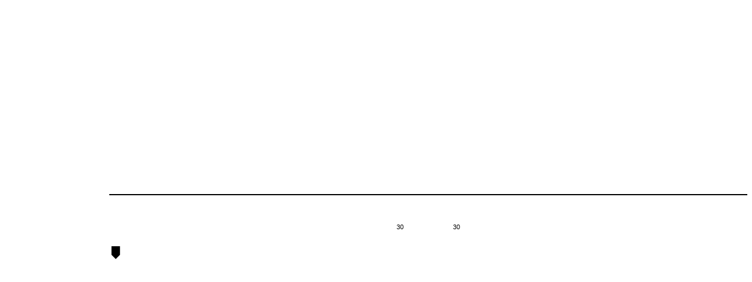

--- FILE ---
content_type: text/html; charset=UTF-8
request_url: https://meinsportpodcast.de/mixed-sport/die-sportthemen-des-tages-am-12-11-em-quali-dfb-test-rad-urteil-masters-und-das-body-bag-game/?link=embed&size=small
body_size: 149
content:
<html>
	<head><script>(function(w,d,s,l,i){w[l]=w[l]||[];w[l].push({'gtm.start':
new Date().getTime(),event:'gtm.js'});var f=d.getElementsByTagName(s)[0],
j=d.createElement(s),dl=l!='dataLayer'?'&l='+l:'';j.async=true;j.src=
'https://www.googletagmanager.com/gtm.js?id='+i+dl;f.parentNode.insertBefore(j,f);
})(window,document,'script','dataLayer','GTM-5TR8CG5');</script>
	</head>
	<body>
<div style="display: flex;height: 100%">
	<script src='https://meinsportpodcast.de/embed/js/jquery.js'></script>
	<script src='https://meinsportpodcast.de/embed/js/jquery-ui.js'></script>
	<script src='https://meinsportpodcast.de/embed/js/script.php?id=165868'></script>
	<div id="pcbjs-player-wrap_165868" class="pcbjs-player-wrap" data-id="165868" ></div>	
	</div>
	<div id="clickevent_audioload" class="player_page" style="display: none"></div>
	</body></html>
	

--- FILE ---
content_type: text/javascript; charset=UTF-8
request_url: https://meinsportpodcast.de/embed/js/script.php?id=165868
body_size: 3889
content:
jQuery( document ).ready(function($) {	 
	var $aud, $currenttime, $vol, $bar, load=false, mutedvolume, moderatordiv, sharediv, content, abowrap="", title, AUDIO, info_btn='<button class="pcbjs-info" title="Info" data="info">info</button>', rss_btn='<button class="pcbjs-rss_btn" title="RSS" data="rss">abonnieren</button>', share_btn='<button class="pcbjs-share" title="Teilen" data="share">teilen</button>', download_btn, option_btn='<button class="pcbjs-option" data="optionr">option</button>', controlsbtn='<div class="pcbjs-main-btn"><button class="pcbjs-skipback" class="disabled">30</button><span class="pcbjs-speed" speed="1" title="Geschwindigkeit" style="display:none">x1</span><button class="pcbjs-play" aria-label="play" alt="play" title="Abspielen" style="display:inline-block"></button><button class="pcbjs-pause" aria-label="pause" alt="pause" title="Pause" style="display:none"></button><button class="pcbjs-skipforward" class="disabled">30</button></div>', volumbtn='<div class="pcbjs-volume_wrap"><button class="pcbjs-mute">mute</button><div class="pcbjs-volume"></div></div>', seriename, timestampdiv, serielogo, moderator, publish_date, timestamp, feed,	deezer,	audionow, applePodcast,	spotify, gp, enclosure, duration, moderatorimage, post_link, fbshare, kapitelbtn="", emailshare, twittershare, playerstart='<div class="pcbjs-player">', playermid, playerend='</div>', player_165868 = '#pcbjs-player-wrap_165868 ', id = $(player_165868).attr("data-id"), jsonurl= "https://meinsportpodcast.de/embed/?id="+id, mainContent = $(player_165868);$("#pcbjs-player-wrap_165868").append('<link rel="stylesheet" href="https://meinsportpodcast.de/embed/style.css?v=1.04" media="all">');

	
$.getJSON( jsonurl, function( data ) {
	seriename = data["serie"]["seriename"];	
	serielogo = data["serie"]["logo"];
	moderator= data["moderator"];
	publish_date = data["publish_date"];
	timestamp = data["post_meta"]["timestamps-box-text"];
	feed = data["serie"]["seriefeed"];
	deezer = data["serie"]["seriemeta"]["deezer"];
	audionow = data["serie"]["seriemeta"]["audionow"];
	applePodcast = data["serie"]["seriemeta"]["itunes"];
	spotify = data["serie"]["seriemeta"]["spotify"];
	gp = data["serie"]["seriemeta"]["google_podcast"];
	enclosure = data["enclosure"];
	duration = data["post_meta"]["duration"][0];
if( data["post_meta"]["custom_permalink"]!=null){
	post_link=  data["home_url"]+"/"+data["post_meta"]["custom_permalink"][0];
}else{post_link=  data["permalink"]}
    fbshare='<a class="pcbjs-facebook" href="http://www.facebook.com/sharer.php?u='+encodeURIComponent(post_link)+'&t='+ data["title"] +'" target="_blank"  title="auf facebook teilen" alt="facebook" shared="'+enclosure+'"><span class="facebookshare fb_icon podcast "></span><div>Facebook</div></a>';
	twittershare='<a class="pcbjs-twitter" href="https://twitter.com/intent/tweet?text='+ data["title"]+' auf meinmusikpodcast.de&url='+ encodeURIComponent(post_link) +'" title="auf Twitter teilen" target="_blank" shared="'+enclosure+'"><span class="twittershare twitter_icon podcast" ></span><div>Tweet</div></a>';           
	emailshare='<a class="pcbjs-email" target="_blank" href="mailto:email address angeben?subject='+encodeURIComponent(data["title"])+'&#32;auf&#32;meinmusikpodcast.de&body='+encodeURIComponent(data["title"])+'%0D%0A%0D%0A'+encodeURIComponent(data["content"])+'%0D%0A'+encodeURIComponent(post_link)+'%0D%0A" title="per Email teilen" target="_blank" shared="'+enclosure+'"><span class="emailshare email_icon podcast"></span><div>Email</div></a>';
	sharediv= '<div class="pcbjs-share-wrap"><h2>Teilen</h2><div class="pcbjs-share-icon">'+fbshare+twittershare+emailshare+'</div></div>';	
	if(feed)abowrap +='<a href="'+feed+'" class="pcbjs-rss_btn" target="_blank" title="RSS">Feed</a>';
	if(deezer)abowrap +='<a href="'+deezer+'" class="pcbjs-deezer" target="_blank" title="Deezer">Deezer</a>';
	if(audionow)abowrap +='<a href="'+audionow+'" class="pcbjs-audionow" target="_blank"  title="Audionow">Audionow</a>';
	if(applePodcast)abowrap +='<a href="'+applePodcast+'" class="pcbjs-applePodcast" target="_blank"  title="ApplePodcast">ApplePodcast</a>';
	if(spotify)abowrap +='<a href="'+spotify+'" class="pcbjs-spotify" target="_blank"  title="Spotify">Spotify</a>';
	if(gp)abowrap +='<a href="'+gp+'" class="pcbjs-gp" target="_blank"  title="Google Podcast">Google Podcast</a>';
	if(abowrap) abowrap= '<div class="pcbjs-abo-wrap"><h2>Abonnieren</h2>'+abowrap+'</div>';
	content='<div class="pcbjs-content-wrap">'+data["content"]+'</div>';
	title='<h1 class="pcbjs-title" style=""><span >'+data["title"]+'</span></h1>';	
	if(moderator){
		moderatordiv='<div class="pcbjs-moderator-wrap"><h2>Moderator(en)</h2>'
		$.each(moderator,function(i,val){
			moderatorimage="url('"+val["image"]+"')";
			moderatordiv+='<div class="pcbjs-moderator-icon-wrap"><div class="pcbjs-moderator-icon" style="background-image:'+moderatorimage+'"></div><span>'+val["name"]+'</span></div>';
		});
		moderatordiv+="</div>";
	}
	
	if( timestamp){
	if( timestamp[0]){
		kapitelbtn='<svg class="pcbjs-kapitelbtn" viewBox="0 0 20 30"><polyline points="0,0 20,0 20,20 10,30 0,20"></polyline></svg>';
		var timeintervall = timestamp[0].split(";"),time,timetemp="",timeintervalllength= timeintervall.length-1;
		if(timeintervall[timeintervalllength]){
			timeintervalllength=timeintervall.length;
		}else {timeintervalllength=timeintervall.length-1;}
		for (var i = 0; i < timeintervalllength; ++i) {
			time= timeintervall[i].split(" - ",1)[0];
			var time2= timeintervall[i].split(" - ").slice(1).join(' - ');	
			if(time2)
			timetemp = timetemp + '<div class="pcbjs-kapitel-li" time="'+time.replace(/\s+/g, "")+'"><span class="tt_time">'+time+'</span><span class="tt_seperator"> - </span>'+time2+'</div>'; 	
			}
			timetemp = timetemp + '</p>';
		timestampdiv='<div class="pcbjs-kapitel_info"><h2>Kapitel</h2>'+timetemp+'</div>';
	}}
	var playerextra = '<div class="pcbjs-extra_btn_wrap"><div class="pcbjs-extra_btn_wrap_left">'+kapitelbtn+volumbtn+'</div><div class="pcbjs-extra_btn_wrap_right">'+info_btn+option_btn+'</div></div>';
	download_btn = '<button><a class="downloadicon pcbjs-download_embed" href="'+enclosure+'?ref=download" download title="Herunterladen">herunterladen</a></button>';
	//player logo
	playermid='<div class="pcbjs-player-left"><img src="'+serielogo+'" alt="'+seriename+'" title="'+seriename+'"></div>';
	//playerinformation
	playermid+='<div class="pcbjs-player-right">';
	playermid+=title;
	playermid+='<p class="pcbjs-date">'+publish_date+'</p>';
	playermid+='<div class="pcbjs-progressbar"></div>';
	playermid+='<div class="pcbjs-time"><span class="pcbjs-currenttime">00 : 00</span><span class="pcbjs-duration">'+duration+'</span></div>';	
	playermid+='<div class="pcbjs-controls">';
	playermid+=controlsbtn;
	playermid+='</div>';
	playermid+=playerextra;
	playermid+='</div></div>';
	playermid+='<div class="pcbjs-option-btns-wrap"><div class="pcbjs-option-btns"><ul><li><div>Episode</div><div>'+share_btn+download_btn+'</div></li><li><div>Serie</div><div>'+rss_btn+'</div></li></ul></div><div class="pcbjs-option-content"></div></div>';
	playermid+='<div class="pcbjs-extra"><div class="pcbjs-extra-wrap"></div></div>';
	playermid+='<div class="pcbjs-kapitel"><div class="pcbjs-kapitel-wrap">'+timestampdiv+'</div></div>';
	playermid+='<button class="pb_extra_close"></button><button class="pb_extra_back"></button><audio class="pcbjs-audio" type="audio/mp3" preload="none" file="'+enclosure+'"></audio>';
	mainContent.append(playerstart+playermid+playerend);
	$aud = $(player_165868+'.pcbjs-audio');
	$vol = $(player_165868+'.pcbjs-volume');
	$currenttime  = $(player_165868+'.pcbjs-currenttime');
	$bar = $(player_165868+".pcbjs-progressbar");
	AUDIO= $aud[0];
	volume(0.75);
	processbar();
	AUDIO.addEventListener("timeupdate", progress, false);
	AUDIO.addEventListener('play', function(){ 
	$(player_165868+".pcbjs-pause").show(0);
		$(player_165868+".pcbjs-play").hide(0);
	} ,false);
	AUDIO.addEventListener('pause', function(){ 
		$(player_165868+".pcbjs-pause").hide(0);
		$(player_165868+".pcbjs-play").show(0);
	},false);
});
	
	var intervalId;
	// Volume 
	$(document).on( {
		click:function(){
		$(this).toggleClass("active");
		if ($(this).hasClass("active")){
			mutedvolume=AUDIO.volume;
			AUDIO.volume=0;
			volume(AUDIO.volume);
		}else{
			AUDIO.volume=mutedvolume;
			volume(AUDIO.volume);
		}
		}
	},player_165868+'.pcbjs-mute').on({
		// load Audio file and show Information
		click:function() {
			if(!load) {
				audioload();
				
			}
			AUDIO.play();
        }
	},player_165868+".pcbjs-play").on({
		click:function() {
			AUDIO.pause();
        }
	},player_165868+".pcbjs-pause").on({click:function(){skip_backward();},touchstart:function(){intervalId=setInterval(skip_backward,150);},touchend:function(){clearInterval(intervalId);},mousedown:function(){intervalId=setInterval(skip_backward,150);},mouseup:function(){clearInterval(intervalId);},mouseout:function(){clearInterval(intervalId);}},player_165868+'.pcbjs-skipback').on({click:function(){skip_forward();},touchstart:function(){intervalId=setInterval(skip_forward,150);},touchend:function(){clearInterval(intervalId);},mousedown:function(){intervalId = setInterval(skip_forward, 150);},mouseup:function(){clearInterval(intervalId);},mouseout:function(){clearInterval(intervalId);}
	},player_165868+'.pcbjs-skipforward').on({click:function(){extra_btn_action(this,content+moderatordiv);}
	},player_165868+'.pcbjs-extra_btn_wrap .pcbjs-info').on({click:function(){extra_option_action(this,abowrap);}
	},player_165868+'.pcbjs-option-btns-wrap .pcbjs-rss_btn').on({click:function(){extra_option_action(this,sharediv);}
	},player_165868+'.pcbjs-option-btns-wrap .pcbjs-share').on({
		click:function(){
			$(this).toggleClass("active");
			if($(this).hasClass("active")){
				$(player_165868+".pcbjs-extra_btn_wrap button,"+player_165868+".pcbjs-extra_btn_wrap svg").removeClass("active");
					$(this).addClass("active");
				$(player_165868+".pcbjs-option-btns,"+player_165868+".pb_extra_close").addClass("active");
			
			}else{ 
				$(player_165868+".pcbjs-option-btns,"+player_165868+".pcbjs-option-btns button,"+player_165868+".pcbjs-option-content,"+player_165868+".pb_extra_close").removeClass("active");
			//	$(".pcbjs-option-content").attr("style","height:0px");
				
			}
			$(player_165868+".pcbjs-extra").removeClass("active");
		}
	},player_165868+'.pcbjs-extra_btn_wrap .pcbjs-option').on({
		click:function(){	
			$(this).toggleClass("active");
			if($(this).hasClass("active")){
				close_all();
				$(this).addClass("active");
				$(player_165868+".pb_extra_close,"+player_165868+".pcbjs-kapitel").addClass("active");
				$(player_165868+".pb_extra_close").addClass("left");
				play_active();
			}else{
				$(player_165868+".pcbjs-kapitel,"+player_165868+".pb_extra_close").removeClass("active").removeClass("left");
				play_close(); 
			}
		}
	},player_165868+'.pcbjs-kapitelbtn').on({
		click:function(){
			var time= $(this).attr("time");
			if(!load) { audioload();}
			AUDIO.play();
            AUDIO.currentTime = timetosecond(time);
		}
	},player_165868+'.pcbjs-kapitel-li')
	.on({
		click:function(){
			$(this).removeClass("active").removeClass("left");
			close_all();
			play_close(); 
		}
	},player_165868+'.pb_extra_close')	
	.on({
		click:function(){
			$(this).removeClass("active");
			$(player_165868+".pcbjs-option-content").removeClass("active");
			play_close(); 
		}
	},player_165868+'.pb_extra_back');	
	
	function play_active(){
		$(player_165868+".pcbjs-volume_wrap, "+player_165868+".pcbjs-play,"+player_165868+".pcbjs-pause,"+player_165868+".pcbjs-currenttime").addClass("active");
		$(player_165868+".pcbjs-title,"+player_165868+".pcbjs-progressbar,"+player_165868+".pcbjs-date").attr("style","visibility:hidden");
	}
	function play_close(){
		$(player_165868+".pcbjs-volume_wrap,"+player_165868+".pcbjs-play,"+player_165868+".pcbjs-pause,"+player_165868+".pcbjs-currenttime").removeClass("active");
		$(player_165868+".pcbjs-title,"+player_165868+".pcbjs-progressbar,"+player_165868+".pcbjs-date").attr("style","visibility:visible");
	}
	
	function close_all(){
		$(player_165868+".pcbjs-option-btns,"+player_165868+".pcbjs-option-btns button,"+player_165868+".pcbjs-option-content,"+player_165868+".pcbjs-extra,"+player_165868+".pcbjs-kapitel,"+player_165868+".pcbjs-option,"+player_165868+"button,"+player_165868+"svg").removeClass("active");
	}
	
	function extra_btn_action(e,content){ 
		close_all();		
		$(player_165868+".pb_extra_close").removeClass("left");
		//$(".pcbjs-option-content").attr("style","height:0px");
		$(e).toggleClass("active");
			if($(e).hasClass("active")){
				$(player_165868+".pcbjs-extra_btn_wrap button,"+player_165868+".pcbjs-extra_btn_wrap svg").removeClass("active");
				$(e).addClass("active");
					pbextra(content);	
					play_active(); 
				}else{
				$(player_165868+".pcbjs-extra").removeClass("active");
					play_close(); 
			}
	}			
	
	function extra_option_action(e,content){ 
	var a = $(player_165868+".pcbjs-option-btns-wrap .pcbjs-option-content,"+player_165868+".pb_extra_back");
		$(player_165868+".pcbjs-option-btns button,"+player_165868+".pcbjs-option-content").removeClass("active");
		//$(e).addClass("active");
		a.addClass("active");
		a.empty();
		$(player_165868+".pcbjs-option-btns-wrap .pcbjs-option-content").append(content);
		//var height=$(".pcbjs-option-btns-wrap .pcbjs-option-content > div").outerHeight(true);
		//a.animate({"height":height+"px"},200);
		play_active();
	}	
	
	function audioload(){
		var file = $aud.attr("file"); $aud.attr("src",file); AUDIO.load();
		if($( "#clickevent_audioload" ).length){
			$( "#clickevent_audioload" ).text(file);							
			$( "#clickevent_audioload" ).trigger( "click" );
		}
		load=true;}
	
	function pbextra(content){ 
		$(player_165868+".pcbjs-currentplay").removeClass("active");
		$(player_165868+".pcbjs-extra .pcbjs-extra-wrap").empty();
		$(player_165868+".pcbjs-extra .pcbjs-extra-wrap").append(content);
		$(player_165868+".pb_extra_close,"+player_165868+".pcbjs-extra").addClass("active");
	}
	
	function skip_backward() {AUDIO.currentTime=AUDIO.currentTime-30;}
	function skip_forward() {AUDIO.currentTime=AUDIO.currentTime+30;}
	
	function getTime(t) {var m=~~((t/60) % 60), s=~~(t % 60),h=~~(t/3600),hstring;if (h>0){hstring=(h<10?"0"+h:h)+' : '; }else {hstring="";}return 	hstring + (m<10?"0"+m:m) + ' : ' + (s < 10 ? "0" + s:s);}
	function progress() {$bar.slider('value', ~~(10000/AUDIO.duration*AUDIO.currentTime));$currenttime.text(getTime(AUDIO.currentTime));}
	
	//create volume slider
	function volume(id){$vol.slider( {value : id*100,orientation: "horizontal", range: "min", min: 0, max: 100,	step: 1, slide: function(event, ui) {AUDIO.volume = ui.value/100;if(AUDIO.volume===0){ $('.pcbjs-mute').addClass("active"); mutedvolume=1; }else{ $('.pcbjs-mute').removeClass("active");	}}});}
	
	//create processbar slider
	function processbar(){$bar.slider( {orientation: "horizontal",range: "min",	min: 1,	max: 10000, step: 1,value : AUDIO.currentTime, slide : function(event, ui) {AUDIO.currentTime = AUDIO.duration/10000*ui.value;}});}
	
    function timetosecond(time){var timearray= time.split(":"),seconds;switch(timearray.length){ case 1: seconds=parseInt(timearray[0]);break; case 2: seconds=parseInt(timearray[0])*60+parseInt(timearray[1]); break; case 3: seconds=parseInt(timearray[0])*360+parseInt(timearray[1])*60+parseInt(timearray[2]); break; } return seconds; }
});